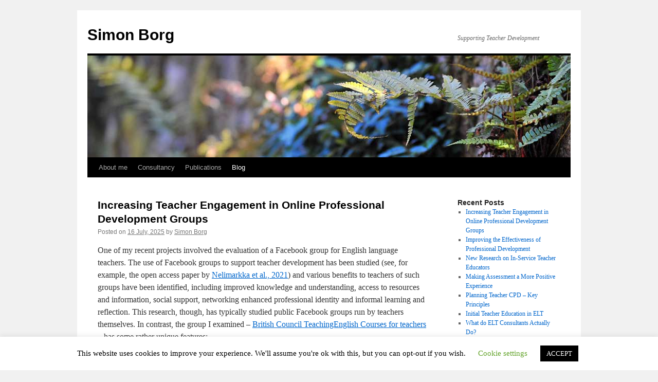

--- FILE ---
content_type: text/html; charset=UTF-8
request_url: https://simon-borg.co.uk/blog/
body_size: 26080
content:
<!DOCTYPE html>
<html lang="en-GB">
<head>
<meta charset="UTF-8" />
<title>
Blog - Simon BorgSimon Borg | Supporting Teacher Development	</title>
<link rel="profile" href="https://gmpg.org/xfn/11" />
<link rel="stylesheet" type="text/css" media="all" href="https://simon-borg.co.uk/wp-content/themes/twentyten/style.css?ver=20251202" />
<link rel="pingback" href="https://simon-borg.co.uk/xmlrpc.php">
<meta name='robots' content='index, follow, max-image-preview:large, max-snippet:-1, max-video-preview:-1' />

	<!-- This site is optimized with the Yoast SEO plugin v26.8 - https://yoast.com/product/yoast-seo-wordpress/ -->
	<link rel="canonical" href="https://simon-borg.co.uk/blog/" />
	<link rel="next" href="https://simon-borg.co.uk/blog/page/2/" />
	<meta property="og:locale" content="en_GB" />
	<meta property="og:type" content="article" />
	<meta property="og:title" content="Blog - Simon Borg" />
	<meta property="og:url" content="https://simon-borg.co.uk/blog/" />
	<meta property="og:site_name" content="Simon Borg" />
	<meta name="twitter:card" content="summary_large_image" />
	<meta name="twitter:site" content="@Simon_Borg" />
	<script type="application/ld+json" class="yoast-schema-graph">{"@context":"https://schema.org","@graph":[{"@type":["WebPage","CollectionPage"],"@id":"https://simon-borg.co.uk/blog/","url":"https://simon-borg.co.uk/blog/","name":"Blog - Simon Borg","isPartOf":{"@id":"https://simon-borg.co.uk/#website"},"datePublished":"2013-03-07T17:08:42+00:00","dateModified":"2013-05-26T17:40:32+00:00","breadcrumb":{"@id":"https://simon-borg.co.uk/blog/#breadcrumb"},"inLanguage":"en-GB"},{"@type":"BreadcrumbList","@id":"https://simon-borg.co.uk/blog/#breadcrumb","itemListElement":[{"@type":"ListItem","position":1,"name":"Home","item":"https://simon-borg.co.uk/"},{"@type":"ListItem","position":2,"name":"Blog"}]},{"@type":"WebSite","@id":"https://simon-borg.co.uk/#website","url":"https://simon-borg.co.uk/","name":"Simon Borg - Supporting Teacher Development","description":"Supporting Teacher Development","publisher":{"@id":"https://simon-borg.co.uk/#/schema/person/ba9a4840f77d22e23586918ebe04e37e"},"potentialAction":[{"@type":"SearchAction","target":{"@type":"EntryPoint","urlTemplate":"https://simon-borg.co.uk/?s={search_term_string}"},"query-input":{"@type":"PropertyValueSpecification","valueRequired":true,"valueName":"search_term_string"}}],"inLanguage":"en-GB"},{"@type":["Person","Organization"],"@id":"https://simon-borg.co.uk/#/schema/person/ba9a4840f77d22e23586918ebe04e37e","name":"Simon Borg","image":{"@type":"ImageObject","inLanguage":"en-GB","@id":"https://simon-borg.co.uk/#/schema/person/image/","url":"https://simon-borg.co.uk/wp-content/uploads/2024/04/favicon-256x256-1.png","contentUrl":"https://simon-borg.co.uk/wp-content/uploads/2024/04/favicon-256x256-1.png","width":256,"height":256,"caption":"Simon Borg"},"logo":{"@id":"https://simon-borg.co.uk/#/schema/person/image/"},"sameAs":["https://simon-borg.co.uk/","https://www.linkedin.com/in/simonborgconsulting/","https://x.com/Simon_Borg"]}]}</script>
	<!-- / Yoast SEO plugin. -->


<link rel='dns-prefetch' href='//stats.wp.com' />
<link rel='preconnect' href='//i0.wp.com' />
<link rel='preconnect' href='//c0.wp.com' />
<link rel="alternate" type="application/rss+xml" title="Simon Borg &raquo; Feed" href="https://simon-borg.co.uk/feed/" />
<link rel="alternate" type="application/rss+xml" title="Simon Borg &raquo; Comments Feed" href="https://simon-borg.co.uk/comments/feed/" />
<style id='wp-img-auto-sizes-contain-inline-css' type='text/css'>
img:is([sizes=auto i],[sizes^="auto," i]){contain-intrinsic-size:3000px 1500px}
/*# sourceURL=wp-img-auto-sizes-contain-inline-css */
</style>
<style id='wp-emoji-styles-inline-css' type='text/css'>

	img.wp-smiley, img.emoji {
		display: inline !important;
		border: none !important;
		box-shadow: none !important;
		height: 1em !important;
		width: 1em !important;
		margin: 0 0.07em !important;
		vertical-align: -0.1em !important;
		background: none !important;
		padding: 0 !important;
	}
/*# sourceURL=wp-emoji-styles-inline-css */
</style>
<style id='wp-block-library-inline-css' type='text/css'>
:root{--wp-block-synced-color:#7a00df;--wp-block-synced-color--rgb:122,0,223;--wp-bound-block-color:var(--wp-block-synced-color);--wp-editor-canvas-background:#ddd;--wp-admin-theme-color:#007cba;--wp-admin-theme-color--rgb:0,124,186;--wp-admin-theme-color-darker-10:#006ba1;--wp-admin-theme-color-darker-10--rgb:0,107,160.5;--wp-admin-theme-color-darker-20:#005a87;--wp-admin-theme-color-darker-20--rgb:0,90,135;--wp-admin-border-width-focus:2px}@media (min-resolution:192dpi){:root{--wp-admin-border-width-focus:1.5px}}.wp-element-button{cursor:pointer}:root .has-very-light-gray-background-color{background-color:#eee}:root .has-very-dark-gray-background-color{background-color:#313131}:root .has-very-light-gray-color{color:#eee}:root .has-very-dark-gray-color{color:#313131}:root .has-vivid-green-cyan-to-vivid-cyan-blue-gradient-background{background:linear-gradient(135deg,#00d084,#0693e3)}:root .has-purple-crush-gradient-background{background:linear-gradient(135deg,#34e2e4,#4721fb 50%,#ab1dfe)}:root .has-hazy-dawn-gradient-background{background:linear-gradient(135deg,#faaca8,#dad0ec)}:root .has-subdued-olive-gradient-background{background:linear-gradient(135deg,#fafae1,#67a671)}:root .has-atomic-cream-gradient-background{background:linear-gradient(135deg,#fdd79a,#004a59)}:root .has-nightshade-gradient-background{background:linear-gradient(135deg,#330968,#31cdcf)}:root .has-midnight-gradient-background{background:linear-gradient(135deg,#020381,#2874fc)}:root{--wp--preset--font-size--normal:16px;--wp--preset--font-size--huge:42px}.has-regular-font-size{font-size:1em}.has-larger-font-size{font-size:2.625em}.has-normal-font-size{font-size:var(--wp--preset--font-size--normal)}.has-huge-font-size{font-size:var(--wp--preset--font-size--huge)}.has-text-align-center{text-align:center}.has-text-align-left{text-align:left}.has-text-align-right{text-align:right}.has-fit-text{white-space:nowrap!important}#end-resizable-editor-section{display:none}.aligncenter{clear:both}.items-justified-left{justify-content:flex-start}.items-justified-center{justify-content:center}.items-justified-right{justify-content:flex-end}.items-justified-space-between{justify-content:space-between}.screen-reader-text{border:0;clip-path:inset(50%);height:1px;margin:-1px;overflow:hidden;padding:0;position:absolute;width:1px;word-wrap:normal!important}.screen-reader-text:focus{background-color:#ddd;clip-path:none;color:#444;display:block;font-size:1em;height:auto;left:5px;line-height:normal;padding:15px 23px 14px;text-decoration:none;top:5px;width:auto;z-index:100000}html :where(.has-border-color){border-style:solid}html :where([style*=border-top-color]){border-top-style:solid}html :where([style*=border-right-color]){border-right-style:solid}html :where([style*=border-bottom-color]){border-bottom-style:solid}html :where([style*=border-left-color]){border-left-style:solid}html :where([style*=border-width]){border-style:solid}html :where([style*=border-top-width]){border-top-style:solid}html :where([style*=border-right-width]){border-right-style:solid}html :where([style*=border-bottom-width]){border-bottom-style:solid}html :where([style*=border-left-width]){border-left-style:solid}html :where(img[class*=wp-image-]){height:auto;max-width:100%}:where(figure){margin:0 0 1em}html :where(.is-position-sticky){--wp-admin--admin-bar--position-offset:var(--wp-admin--admin-bar--height,0px)}@media screen and (max-width:600px){html :where(.is-position-sticky){--wp-admin--admin-bar--position-offset:0px}}

/*# sourceURL=wp-block-library-inline-css */
</style><style id='wp-block-image-inline-css' type='text/css'>
.wp-block-image>a,.wp-block-image>figure>a{display:inline-block}.wp-block-image img{box-sizing:border-box;height:auto;max-width:100%;vertical-align:bottom}@media not (prefers-reduced-motion){.wp-block-image img.hide{visibility:hidden}.wp-block-image img.show{animation:show-content-image .4s}}.wp-block-image[style*=border-radius] img,.wp-block-image[style*=border-radius]>a{border-radius:inherit}.wp-block-image.has-custom-border img{box-sizing:border-box}.wp-block-image.aligncenter{text-align:center}.wp-block-image.alignfull>a,.wp-block-image.alignwide>a{width:100%}.wp-block-image.alignfull img,.wp-block-image.alignwide img{height:auto;width:100%}.wp-block-image .aligncenter,.wp-block-image .alignleft,.wp-block-image .alignright,.wp-block-image.aligncenter,.wp-block-image.alignleft,.wp-block-image.alignright{display:table}.wp-block-image .aligncenter>figcaption,.wp-block-image .alignleft>figcaption,.wp-block-image .alignright>figcaption,.wp-block-image.aligncenter>figcaption,.wp-block-image.alignleft>figcaption,.wp-block-image.alignright>figcaption{caption-side:bottom;display:table-caption}.wp-block-image .alignleft{float:left;margin:.5em 1em .5em 0}.wp-block-image .alignright{float:right;margin:.5em 0 .5em 1em}.wp-block-image .aligncenter{margin-left:auto;margin-right:auto}.wp-block-image :where(figcaption){margin-bottom:1em;margin-top:.5em}.wp-block-image.is-style-circle-mask img{border-radius:9999px}@supports ((-webkit-mask-image:none) or (mask-image:none)) or (-webkit-mask-image:none){.wp-block-image.is-style-circle-mask img{border-radius:0;-webkit-mask-image:url('data:image/svg+xml;utf8,<svg viewBox="0 0 100 100" xmlns="http://www.w3.org/2000/svg"><circle cx="50" cy="50" r="50"/></svg>');mask-image:url('data:image/svg+xml;utf8,<svg viewBox="0 0 100 100" xmlns="http://www.w3.org/2000/svg"><circle cx="50" cy="50" r="50"/></svg>');mask-mode:alpha;-webkit-mask-position:center;mask-position:center;-webkit-mask-repeat:no-repeat;mask-repeat:no-repeat;-webkit-mask-size:contain;mask-size:contain}}:root :where(.wp-block-image.is-style-rounded img,.wp-block-image .is-style-rounded img){border-radius:9999px}.wp-block-image figure{margin:0}.wp-lightbox-container{display:flex;flex-direction:column;position:relative}.wp-lightbox-container img{cursor:zoom-in}.wp-lightbox-container img:hover+button{opacity:1}.wp-lightbox-container button{align-items:center;backdrop-filter:blur(16px) saturate(180%);background-color:#5a5a5a40;border:none;border-radius:4px;cursor:zoom-in;display:flex;height:20px;justify-content:center;opacity:0;padding:0;position:absolute;right:16px;text-align:center;top:16px;width:20px;z-index:100}@media not (prefers-reduced-motion){.wp-lightbox-container button{transition:opacity .2s ease}}.wp-lightbox-container button:focus-visible{outline:3px auto #5a5a5a40;outline:3px auto -webkit-focus-ring-color;outline-offset:3px}.wp-lightbox-container button:hover{cursor:pointer;opacity:1}.wp-lightbox-container button:focus{opacity:1}.wp-lightbox-container button:focus,.wp-lightbox-container button:hover,.wp-lightbox-container button:not(:hover):not(:active):not(.has-background){background-color:#5a5a5a40;border:none}.wp-lightbox-overlay{box-sizing:border-box;cursor:zoom-out;height:100vh;left:0;overflow:hidden;position:fixed;top:0;visibility:hidden;width:100%;z-index:100000}.wp-lightbox-overlay .close-button{align-items:center;cursor:pointer;display:flex;justify-content:center;min-height:40px;min-width:40px;padding:0;position:absolute;right:calc(env(safe-area-inset-right) + 16px);top:calc(env(safe-area-inset-top) + 16px);z-index:5000000}.wp-lightbox-overlay .close-button:focus,.wp-lightbox-overlay .close-button:hover,.wp-lightbox-overlay .close-button:not(:hover):not(:active):not(.has-background){background:none;border:none}.wp-lightbox-overlay .lightbox-image-container{height:var(--wp--lightbox-container-height);left:50%;overflow:hidden;position:absolute;top:50%;transform:translate(-50%,-50%);transform-origin:top left;width:var(--wp--lightbox-container-width);z-index:9999999999}.wp-lightbox-overlay .wp-block-image{align-items:center;box-sizing:border-box;display:flex;height:100%;justify-content:center;margin:0;position:relative;transform-origin:0 0;width:100%;z-index:3000000}.wp-lightbox-overlay .wp-block-image img{height:var(--wp--lightbox-image-height);min-height:var(--wp--lightbox-image-height);min-width:var(--wp--lightbox-image-width);width:var(--wp--lightbox-image-width)}.wp-lightbox-overlay .wp-block-image figcaption{display:none}.wp-lightbox-overlay button{background:none;border:none}.wp-lightbox-overlay .scrim{background-color:#fff;height:100%;opacity:.9;position:absolute;width:100%;z-index:2000000}.wp-lightbox-overlay.active{visibility:visible}@media not (prefers-reduced-motion){.wp-lightbox-overlay.active{animation:turn-on-visibility .25s both}.wp-lightbox-overlay.active img{animation:turn-on-visibility .35s both}.wp-lightbox-overlay.show-closing-animation:not(.active){animation:turn-off-visibility .35s both}.wp-lightbox-overlay.show-closing-animation:not(.active) img{animation:turn-off-visibility .25s both}.wp-lightbox-overlay.zoom.active{animation:none;opacity:1;visibility:visible}.wp-lightbox-overlay.zoom.active .lightbox-image-container{animation:lightbox-zoom-in .4s}.wp-lightbox-overlay.zoom.active .lightbox-image-container img{animation:none}.wp-lightbox-overlay.zoom.active .scrim{animation:turn-on-visibility .4s forwards}.wp-lightbox-overlay.zoom.show-closing-animation:not(.active){animation:none}.wp-lightbox-overlay.zoom.show-closing-animation:not(.active) .lightbox-image-container{animation:lightbox-zoom-out .4s}.wp-lightbox-overlay.zoom.show-closing-animation:not(.active) .lightbox-image-container img{animation:none}.wp-lightbox-overlay.zoom.show-closing-animation:not(.active) .scrim{animation:turn-off-visibility .4s forwards}}@keyframes show-content-image{0%{visibility:hidden}99%{visibility:hidden}to{visibility:visible}}@keyframes turn-on-visibility{0%{opacity:0}to{opacity:1}}@keyframes turn-off-visibility{0%{opacity:1;visibility:visible}99%{opacity:0;visibility:visible}to{opacity:0;visibility:hidden}}@keyframes lightbox-zoom-in{0%{transform:translate(calc((-100vw + var(--wp--lightbox-scrollbar-width))/2 + var(--wp--lightbox-initial-left-position)),calc(-50vh + var(--wp--lightbox-initial-top-position))) scale(var(--wp--lightbox-scale))}to{transform:translate(-50%,-50%) scale(1)}}@keyframes lightbox-zoom-out{0%{transform:translate(-50%,-50%) scale(1);visibility:visible}99%{visibility:visible}to{transform:translate(calc((-100vw + var(--wp--lightbox-scrollbar-width))/2 + var(--wp--lightbox-initial-left-position)),calc(-50vh + var(--wp--lightbox-initial-top-position))) scale(var(--wp--lightbox-scale));visibility:hidden}}
/*# sourceURL=https://c0.wp.com/c/6.9/wp-includes/blocks/image/style.min.css */
</style>
<style id='wp-block-image-theme-inline-css' type='text/css'>
:root :where(.wp-block-image figcaption){color:#555;font-size:13px;text-align:center}.is-dark-theme :root :where(.wp-block-image figcaption){color:#ffffffa6}.wp-block-image{margin:0 0 1em}
/*# sourceURL=https://c0.wp.com/c/6.9/wp-includes/blocks/image/theme.min.css */
</style>
<style id='wp-block-list-inline-css' type='text/css'>
ol,ul{box-sizing:border-box}:root :where(.wp-block-list.has-background){padding:1.25em 2.375em}
/*# sourceURL=https://c0.wp.com/c/6.9/wp-includes/blocks/list/style.min.css */
</style>
<style id='wp-block-paragraph-inline-css' type='text/css'>
.is-small-text{font-size:.875em}.is-regular-text{font-size:1em}.is-large-text{font-size:2.25em}.is-larger-text{font-size:3em}.has-drop-cap:not(:focus):first-letter{float:left;font-size:8.4em;font-style:normal;font-weight:100;line-height:.68;margin:.05em .1em 0 0;text-transform:uppercase}body.rtl .has-drop-cap:not(:focus):first-letter{float:none;margin-left:.1em}p.has-drop-cap.has-background{overflow:hidden}:root :where(p.has-background){padding:1.25em 2.375em}:where(p.has-text-color:not(.has-link-color)) a{color:inherit}p.has-text-align-left[style*="writing-mode:vertical-lr"],p.has-text-align-right[style*="writing-mode:vertical-rl"]{rotate:180deg}
/*# sourceURL=https://c0.wp.com/c/6.9/wp-includes/blocks/paragraph/style.min.css */
</style>
<style id='wp-block-quote-inline-css' type='text/css'>
.wp-block-quote{box-sizing:border-box;overflow-wrap:break-word}.wp-block-quote.is-large:where(:not(.is-style-plain)),.wp-block-quote.is-style-large:where(:not(.is-style-plain)){margin-bottom:1em;padding:0 1em}.wp-block-quote.is-large:where(:not(.is-style-plain)) p,.wp-block-quote.is-style-large:where(:not(.is-style-plain)) p{font-size:1.5em;font-style:italic;line-height:1.6}.wp-block-quote.is-large:where(:not(.is-style-plain)) cite,.wp-block-quote.is-large:where(:not(.is-style-plain)) footer,.wp-block-quote.is-style-large:where(:not(.is-style-plain)) cite,.wp-block-quote.is-style-large:where(:not(.is-style-plain)) footer{font-size:1.125em;text-align:right}.wp-block-quote>cite{display:block}
/*# sourceURL=https://c0.wp.com/c/6.9/wp-includes/blocks/quote/style.min.css */
</style>
<style id='wp-block-quote-theme-inline-css' type='text/css'>
.wp-block-quote{border-left:.25em solid;margin:0 0 1.75em;padding-left:1em}.wp-block-quote cite,.wp-block-quote footer{color:currentColor;font-size:.8125em;font-style:normal;position:relative}.wp-block-quote:where(.has-text-align-right){border-left:none;border-right:.25em solid;padding-left:0;padding-right:1em}.wp-block-quote:where(.has-text-align-center){border:none;padding-left:0}.wp-block-quote.is-large,.wp-block-quote.is-style-large,.wp-block-quote:where(.is-style-plain){border:none}
/*# sourceURL=https://c0.wp.com/c/6.9/wp-includes/blocks/quote/theme.min.css */
</style>
<style id='global-styles-inline-css' type='text/css'>
:root{--wp--preset--aspect-ratio--square: 1;--wp--preset--aspect-ratio--4-3: 4/3;--wp--preset--aspect-ratio--3-4: 3/4;--wp--preset--aspect-ratio--3-2: 3/2;--wp--preset--aspect-ratio--2-3: 2/3;--wp--preset--aspect-ratio--16-9: 16/9;--wp--preset--aspect-ratio--9-16: 9/16;--wp--preset--color--black: #000;--wp--preset--color--cyan-bluish-gray: #abb8c3;--wp--preset--color--white: #fff;--wp--preset--color--pale-pink: #f78da7;--wp--preset--color--vivid-red: #cf2e2e;--wp--preset--color--luminous-vivid-orange: #ff6900;--wp--preset--color--luminous-vivid-amber: #fcb900;--wp--preset--color--light-green-cyan: #7bdcb5;--wp--preset--color--vivid-green-cyan: #00d084;--wp--preset--color--pale-cyan-blue: #8ed1fc;--wp--preset--color--vivid-cyan-blue: #0693e3;--wp--preset--color--vivid-purple: #9b51e0;--wp--preset--color--blue: #0066cc;--wp--preset--color--medium-gray: #666;--wp--preset--color--light-gray: #f1f1f1;--wp--preset--gradient--vivid-cyan-blue-to-vivid-purple: linear-gradient(135deg,rgb(6,147,227) 0%,rgb(155,81,224) 100%);--wp--preset--gradient--light-green-cyan-to-vivid-green-cyan: linear-gradient(135deg,rgb(122,220,180) 0%,rgb(0,208,130) 100%);--wp--preset--gradient--luminous-vivid-amber-to-luminous-vivid-orange: linear-gradient(135deg,rgb(252,185,0) 0%,rgb(255,105,0) 100%);--wp--preset--gradient--luminous-vivid-orange-to-vivid-red: linear-gradient(135deg,rgb(255,105,0) 0%,rgb(207,46,46) 100%);--wp--preset--gradient--very-light-gray-to-cyan-bluish-gray: linear-gradient(135deg,rgb(238,238,238) 0%,rgb(169,184,195) 100%);--wp--preset--gradient--cool-to-warm-spectrum: linear-gradient(135deg,rgb(74,234,220) 0%,rgb(151,120,209) 20%,rgb(207,42,186) 40%,rgb(238,44,130) 60%,rgb(251,105,98) 80%,rgb(254,248,76) 100%);--wp--preset--gradient--blush-light-purple: linear-gradient(135deg,rgb(255,206,236) 0%,rgb(152,150,240) 100%);--wp--preset--gradient--blush-bordeaux: linear-gradient(135deg,rgb(254,205,165) 0%,rgb(254,45,45) 50%,rgb(107,0,62) 100%);--wp--preset--gradient--luminous-dusk: linear-gradient(135deg,rgb(255,203,112) 0%,rgb(199,81,192) 50%,rgb(65,88,208) 100%);--wp--preset--gradient--pale-ocean: linear-gradient(135deg,rgb(255,245,203) 0%,rgb(182,227,212) 50%,rgb(51,167,181) 100%);--wp--preset--gradient--electric-grass: linear-gradient(135deg,rgb(202,248,128) 0%,rgb(113,206,126) 100%);--wp--preset--gradient--midnight: linear-gradient(135deg,rgb(2,3,129) 0%,rgb(40,116,252) 100%);--wp--preset--font-size--small: 13px;--wp--preset--font-size--medium: 20px;--wp--preset--font-size--large: 36px;--wp--preset--font-size--x-large: 42px;--wp--preset--spacing--20: 0.44rem;--wp--preset--spacing--30: 0.67rem;--wp--preset--spacing--40: 1rem;--wp--preset--spacing--50: 1.5rem;--wp--preset--spacing--60: 2.25rem;--wp--preset--spacing--70: 3.38rem;--wp--preset--spacing--80: 5.06rem;--wp--preset--shadow--natural: 6px 6px 9px rgba(0, 0, 0, 0.2);--wp--preset--shadow--deep: 12px 12px 50px rgba(0, 0, 0, 0.4);--wp--preset--shadow--sharp: 6px 6px 0px rgba(0, 0, 0, 0.2);--wp--preset--shadow--outlined: 6px 6px 0px -3px rgb(255, 255, 255), 6px 6px rgb(0, 0, 0);--wp--preset--shadow--crisp: 6px 6px 0px rgb(0, 0, 0);}:where(.is-layout-flex){gap: 0.5em;}:where(.is-layout-grid){gap: 0.5em;}body .is-layout-flex{display: flex;}.is-layout-flex{flex-wrap: wrap;align-items: center;}.is-layout-flex > :is(*, div){margin: 0;}body .is-layout-grid{display: grid;}.is-layout-grid > :is(*, div){margin: 0;}:where(.wp-block-columns.is-layout-flex){gap: 2em;}:where(.wp-block-columns.is-layout-grid){gap: 2em;}:where(.wp-block-post-template.is-layout-flex){gap: 1.25em;}:where(.wp-block-post-template.is-layout-grid){gap: 1.25em;}.has-black-color{color: var(--wp--preset--color--black) !important;}.has-cyan-bluish-gray-color{color: var(--wp--preset--color--cyan-bluish-gray) !important;}.has-white-color{color: var(--wp--preset--color--white) !important;}.has-pale-pink-color{color: var(--wp--preset--color--pale-pink) !important;}.has-vivid-red-color{color: var(--wp--preset--color--vivid-red) !important;}.has-luminous-vivid-orange-color{color: var(--wp--preset--color--luminous-vivid-orange) !important;}.has-luminous-vivid-amber-color{color: var(--wp--preset--color--luminous-vivid-amber) !important;}.has-light-green-cyan-color{color: var(--wp--preset--color--light-green-cyan) !important;}.has-vivid-green-cyan-color{color: var(--wp--preset--color--vivid-green-cyan) !important;}.has-pale-cyan-blue-color{color: var(--wp--preset--color--pale-cyan-blue) !important;}.has-vivid-cyan-blue-color{color: var(--wp--preset--color--vivid-cyan-blue) !important;}.has-vivid-purple-color{color: var(--wp--preset--color--vivid-purple) !important;}.has-black-background-color{background-color: var(--wp--preset--color--black) !important;}.has-cyan-bluish-gray-background-color{background-color: var(--wp--preset--color--cyan-bluish-gray) !important;}.has-white-background-color{background-color: var(--wp--preset--color--white) !important;}.has-pale-pink-background-color{background-color: var(--wp--preset--color--pale-pink) !important;}.has-vivid-red-background-color{background-color: var(--wp--preset--color--vivid-red) !important;}.has-luminous-vivid-orange-background-color{background-color: var(--wp--preset--color--luminous-vivid-orange) !important;}.has-luminous-vivid-amber-background-color{background-color: var(--wp--preset--color--luminous-vivid-amber) !important;}.has-light-green-cyan-background-color{background-color: var(--wp--preset--color--light-green-cyan) !important;}.has-vivid-green-cyan-background-color{background-color: var(--wp--preset--color--vivid-green-cyan) !important;}.has-pale-cyan-blue-background-color{background-color: var(--wp--preset--color--pale-cyan-blue) !important;}.has-vivid-cyan-blue-background-color{background-color: var(--wp--preset--color--vivid-cyan-blue) !important;}.has-vivid-purple-background-color{background-color: var(--wp--preset--color--vivid-purple) !important;}.has-black-border-color{border-color: var(--wp--preset--color--black) !important;}.has-cyan-bluish-gray-border-color{border-color: var(--wp--preset--color--cyan-bluish-gray) !important;}.has-white-border-color{border-color: var(--wp--preset--color--white) !important;}.has-pale-pink-border-color{border-color: var(--wp--preset--color--pale-pink) !important;}.has-vivid-red-border-color{border-color: var(--wp--preset--color--vivid-red) !important;}.has-luminous-vivid-orange-border-color{border-color: var(--wp--preset--color--luminous-vivid-orange) !important;}.has-luminous-vivid-amber-border-color{border-color: var(--wp--preset--color--luminous-vivid-amber) !important;}.has-light-green-cyan-border-color{border-color: var(--wp--preset--color--light-green-cyan) !important;}.has-vivid-green-cyan-border-color{border-color: var(--wp--preset--color--vivid-green-cyan) !important;}.has-pale-cyan-blue-border-color{border-color: var(--wp--preset--color--pale-cyan-blue) !important;}.has-vivid-cyan-blue-border-color{border-color: var(--wp--preset--color--vivid-cyan-blue) !important;}.has-vivid-purple-border-color{border-color: var(--wp--preset--color--vivid-purple) !important;}.has-vivid-cyan-blue-to-vivid-purple-gradient-background{background: var(--wp--preset--gradient--vivid-cyan-blue-to-vivid-purple) !important;}.has-light-green-cyan-to-vivid-green-cyan-gradient-background{background: var(--wp--preset--gradient--light-green-cyan-to-vivid-green-cyan) !important;}.has-luminous-vivid-amber-to-luminous-vivid-orange-gradient-background{background: var(--wp--preset--gradient--luminous-vivid-amber-to-luminous-vivid-orange) !important;}.has-luminous-vivid-orange-to-vivid-red-gradient-background{background: var(--wp--preset--gradient--luminous-vivid-orange-to-vivid-red) !important;}.has-very-light-gray-to-cyan-bluish-gray-gradient-background{background: var(--wp--preset--gradient--very-light-gray-to-cyan-bluish-gray) !important;}.has-cool-to-warm-spectrum-gradient-background{background: var(--wp--preset--gradient--cool-to-warm-spectrum) !important;}.has-blush-light-purple-gradient-background{background: var(--wp--preset--gradient--blush-light-purple) !important;}.has-blush-bordeaux-gradient-background{background: var(--wp--preset--gradient--blush-bordeaux) !important;}.has-luminous-dusk-gradient-background{background: var(--wp--preset--gradient--luminous-dusk) !important;}.has-pale-ocean-gradient-background{background: var(--wp--preset--gradient--pale-ocean) !important;}.has-electric-grass-gradient-background{background: var(--wp--preset--gradient--electric-grass) !important;}.has-midnight-gradient-background{background: var(--wp--preset--gradient--midnight) !important;}.has-small-font-size{font-size: var(--wp--preset--font-size--small) !important;}.has-medium-font-size{font-size: var(--wp--preset--font-size--medium) !important;}.has-large-font-size{font-size: var(--wp--preset--font-size--large) !important;}.has-x-large-font-size{font-size: var(--wp--preset--font-size--x-large) !important;}
/*# sourceURL=global-styles-inline-css */
</style>

<style id='classic-theme-styles-inline-css' type='text/css'>
/*! This file is auto-generated */
.wp-block-button__link{color:#fff;background-color:#32373c;border-radius:9999px;box-shadow:none;text-decoration:none;padding:calc(.667em + 2px) calc(1.333em + 2px);font-size:1.125em}.wp-block-file__button{background:#32373c;color:#fff;text-decoration:none}
/*# sourceURL=/wp-includes/css/classic-themes.min.css */
</style>
<link rel='stylesheet' id='cookie-law-info-css' href='https://simon-borg.co.uk/wp-content/plugins/cookie-law-info/legacy/public/css/cookie-law-info-public.css?ver=3.3.9.1' type='text/css' media='all' />
<link rel='stylesheet' id='cookie-law-info-gdpr-css' href='https://simon-borg.co.uk/wp-content/plugins/cookie-law-info/legacy/public/css/cookie-law-info-gdpr.css?ver=3.3.9.1' type='text/css' media='all' />
<link rel='stylesheet' id='twentyten-block-style-css' href='https://simon-borg.co.uk/wp-content/themes/twentyten/blocks.css?ver=20250220' type='text/css' media='all' />
<link rel='stylesheet' id='jetpack-subscriptions-css' href='https://c0.wp.com/p/jetpack/15.4/_inc/build/subscriptions/subscriptions.min.css' type='text/css' media='all' />
<script type="text/javascript" src="https://c0.wp.com/c/6.9/wp-includes/js/jquery/jquery.min.js" id="jquery-core-js"></script>
<script type="text/javascript" src="https://c0.wp.com/c/6.9/wp-includes/js/jquery/jquery-migrate.min.js" id="jquery-migrate-js"></script>
<script type="text/javascript" id="cookie-law-info-js-extra">
/* <![CDATA[ */
var Cli_Data = {"nn_cookie_ids":[],"cookielist":[],"non_necessary_cookies":[],"ccpaEnabled":"","ccpaRegionBased":"","ccpaBarEnabled":"","strictlyEnabled":["necessary","obligatoire"],"ccpaType":"gdpr","js_blocking":"","custom_integration":"","triggerDomRefresh":"","secure_cookies":""};
var cli_cookiebar_settings = {"animate_speed_hide":"500","animate_speed_show":"500","background":"#FFF","border":"#b1a6a6c2","border_on":"","button_1_button_colour":"#000","button_1_button_hover":"#000000","button_1_link_colour":"#fff","button_1_as_button":"1","button_1_new_win":"","button_2_button_colour":"#333","button_2_button_hover":"#292929","button_2_link_colour":"#444","button_2_as_button":"","button_2_hidebar":"","button_3_button_colour":"#000","button_3_button_hover":"#000000","button_3_link_colour":"#fff","button_3_as_button":"1","button_3_new_win":"","button_4_button_colour":"#000","button_4_button_hover":"#000000","button_4_link_colour":"#62a329","button_4_as_button":"","button_7_button_colour":"#61a229","button_7_button_hover":"#4e8221","button_7_link_colour":"#fff","button_7_as_button":"1","button_7_new_win":"","font_family":"inherit","header_fix":"","notify_animate_hide":"1","notify_animate_show":"","notify_div_id":"#cookie-law-info-bar","notify_position_horizontal":"right","notify_position_vertical":"bottom","scroll_close":"1","scroll_close_reload":"","accept_close_reload":"","reject_close_reload":"","showagain_tab":"1","showagain_background":"#fff","showagain_border":"#000","showagain_div_id":"#cookie-law-info-again","showagain_x_position":"100px","text":"#000","show_once_yn":"1","show_once":"10000","logging_on":"","as_popup":"","popup_overlay":"1","bar_heading_text":"","cookie_bar_as":"banner","popup_showagain_position":"bottom-right","widget_position":"left"};
var log_object = {"ajax_url":"https://simon-borg.co.uk/wp-admin/admin-ajax.php"};
//# sourceURL=cookie-law-info-js-extra
/* ]]> */
</script>
<script type="text/javascript" src="https://simon-borg.co.uk/wp-content/plugins/cookie-law-info/legacy/public/js/cookie-law-info-public.js?ver=3.3.9.1" id="cookie-law-info-js"></script>
<link rel="https://api.w.org/" href="https://simon-borg.co.uk/wp-json/" /><link rel="EditURI" type="application/rsd+xml" title="RSD" href="https://simon-borg.co.uk/xmlrpc.php?rsd" />
<meta name="generator" content="WordPress 6.9" />
	<style>img#wpstats{display:none}</style>
		<link rel="icon" href="https://i0.wp.com/simon-borg.co.uk/wp-content/uploads/2024/04/favicon-256x256-1.png?fit=32%2C32&#038;ssl=1" sizes="32x32" />
<link rel="icon" href="https://i0.wp.com/simon-borg.co.uk/wp-content/uploads/2024/04/favicon-256x256-1.png?fit=192%2C192&#038;ssl=1" sizes="192x192" />
<link rel="apple-touch-icon" href="https://i0.wp.com/simon-borg.co.uk/wp-content/uploads/2024/04/favicon-256x256-1.png?fit=180%2C180&#038;ssl=1" />
<meta name="msapplication-TileImage" content="https://i0.wp.com/simon-borg.co.uk/wp-content/uploads/2024/04/favicon-256x256-1.png?fit=256%2C256&#038;ssl=1" />
</head>

<body class="blog wp-theme-twentyten">
<div id="wrapper" class="hfeed">
		<a href="#content" class="screen-reader-text skip-link">Skip to content</a>
	<div id="header">
		<div id="masthead">
			<div id="branding" role="banner">
									<h1 id="site-title">
						<span>
							<a href="https://simon-borg.co.uk/" rel="home" >Simon Borg</a>
						</span>
					</h1>
										<div id="site-description">Supporting Teacher Development</div>
					<img src="https://simon-borg.co.uk/wp-content/themes/twentyten/images/headers/fern.jpg" width="940" height="198" alt="Simon Borg" decoding="async" fetchpriority="high" />			</div><!-- #branding -->

			<div id="access" role="navigation">
				<div class="menu-header"><ul id="menu-menu-1" class="menu"><li id="menu-item-347" class="menu-item menu-item-type-post_type menu-item-object-page menu-item-home menu-item-347"><a href="https://simon-borg.co.uk/">About me</a></li>
<li id="menu-item-341" class="menu-item menu-item-type-post_type menu-item-object-page menu-item-341"><a href="https://simon-borg.co.uk/consultancy/">Consultancy</a></li>
<li id="menu-item-343" class="menu-item menu-item-type-post_type menu-item-object-page menu-item-343"><a href="https://simon-borg.co.uk/publications/">Publications</a></li>
<li id="menu-item-351" class="menu-item menu-item-type-post_type menu-item-object-page current-menu-item page_item page-item-349 current_page_item current_page_parent menu-item-351"><a href="https://simon-borg.co.uk/blog/" aria-current="page">Blog</a></li>
</ul></div>			</div><!-- #access -->
		</div><!-- #masthead -->
	</div><!-- #header -->

	<div id="main">

		<div id="container">
			<div id="content" role="main">

			
	<div id="nav-above" class="navigation">
			<div class="nav-previous"><a href="https://simon-borg.co.uk/blog/page/2/" ><span class="meta-nav">&larr;</span> Older posts</a></div>
	
		</div><!-- #nav-above -->



	
			<div id="post-1570" class="post-1570 post type-post status-publish format-standard hentry category-professional-development category-research tag-british-council tag-cpd tag-english-language-teaching tag-facebook tag-professional-development">
			<h2 class="entry-title"><a href="https://simon-borg.co.uk/increasing-teacher-engagement-in-online-professional-development-groups/" rel="bookmark">Increasing Teacher Engagement in Online Professional Development Groups</a></h2>

			<div class="entry-meta">
				<span class="meta-prep meta-prep-author">Posted on</span> <a href="https://simon-borg.co.uk/increasing-teacher-engagement-in-online-professional-development-groups/" title="13:41" rel="bookmark"><span class="entry-date">16 July, 2025</span></a> <span class="meta-sep">by</span> <span class="author vcard"><a class="url fn n" href="https://simon-borg.co.uk/author/admin/" title="View all posts by Simon Borg">Simon Borg</a></span>			</div><!-- .entry-meta -->

					<div class="entry-content">
				
<p class="has-text-align-left">One of my recent projects involved the evaluation of a Facebook group for English language teachers. The use of Facebook groups to support teacher development has been studied (see, for example, the open access paper by <a href="https://www.sciencedirect.com/science/article/pii/S0360131521001469?via%3Dihub">Nelimarkka et al., 2021</a>) and various benefits to teachers of such groups have been identified, including improved knowledge and understanding, access to resources and information, social support, networking enhanced professional identity and informal learning and reflection. This research, though, has typically studied public Facebook groups run by teachers themselves. In contrast, the group I examined &#8211; <a></a><a href="https://www.facebook.com/groups/coursesforteachers">British Council TeachingEnglish Courses for teachers</a> &#8211; has some rather unique features:</p>



<ul class="wp-block-list">
<li>it is private</li>



<li>it is moderated by tutors</li>



<li>it is large (over 90,000 members)</li>



<li>content is posted to the group only by the group administrator; members cannot post content themselves but they can leave comments, replies and reactions.</li>



<li>content is often linked to separate <a href="https://www.teachingenglish.org.uk/training">free self-study online courses</a> provided by the British Council’s <a href="https://www.teachingenglish.org.uk/">TeachingEnglish</a> global programme that many of the members do</li>



<li>there are 3-4 new posts every day.</li>
</ul>



<p>One of the objectives of the group is ‘to foster collaborative and self-directed learning through community engagement and support of meaningful interactions and relevant knowledge-sharing between members’. Two key questions for the evaluation were:</p>



<ol class="wp-block-list">
<li>To what extent was this objective being met?</li>



<li>What factors affected the fulfilment of this objective?</li>
</ol>



<p>To answer these questions I studied a month’s worth of group activity in detail (91 posts and 2,746 comments and replies) and also drew on Facebook analytics, member surveys and interviews with members, tutors and administrators.</p>



<p>In brief, the key insights from the study were:</p>



<ol class="wp-block-list">
<li>Reflecting trends commonly observed in social media communities, a relatively small number of members (whose identities change over time) contribute actively (by commenting on posts) while a larger sub-group read posts without commenting.</li>
</ol>



<ul class="wp-block-list">
<li>Survey respondents identified various benefits of the group for their professional development, including increased motivation and confidence, improved knowledge and new teaching ideas.</li>
</ul>



<ul class="wp-block-list">
<li>The kinds of posts which generated most teacher engagement were discussion starters (such as statements for teachers to complete – ‘I help learners develop their communication skills by _____’), polls and live sessions (where tutors discussed a specific topic). Posts which called for higher levels of member engagement (for example, reading and reflecting on an article) generated less response from teachers.</li>
</ul>



<ul class="wp-block-list">
<li>Tutors played an important role in responding to member contributions and stimulating interaction in the group. Interaction was, though, largely between tutors and individual teachers, with limited evidence of interaction among members themselves.</li>
</ul>



<p>Multiple factors related to Facebook itself, group content and member characteristics interacted in complex ways to influence how much member engagement there was in the group. A key practical insight was that when interactive online professional development groups for teachers of English are being designed a range of member characteristics need to be considered (see Figure 1 below). Teacher engagement can be viewed as a product of the alignment that is achieved between member characteristics, on the one hand, and the objectives of the online group and the assumptions made in its design, on the other.</p>



<figure class="wp-block-image size-large"><a href="https://i0.wp.com/simon-borg.co.uk/wp-content/uploads/2025/07/Picture1.png?ssl=1"><img data-recalc-dims="1" decoding="async" width="640" height="318" src="https://i0.wp.com/simon-borg.co.uk/wp-content/uploads/2025/07/Picture1.png?resize=640%2C318&#038;ssl=1" alt="" class="wp-image-1572" srcset="https://i0.wp.com/simon-borg.co.uk/wp-content/uploads/2025/07/Picture1.png?resize=1024%2C509&amp;ssl=1 1024w, https://i0.wp.com/simon-borg.co.uk/wp-content/uploads/2025/07/Picture1.png?resize=300%2C149&amp;ssl=1 300w, https://i0.wp.com/simon-borg.co.uk/wp-content/uploads/2025/07/Picture1.png?resize=768%2C381&amp;ssl=1 768w, https://i0.wp.com/simon-borg.co.uk/wp-content/uploads/2025/07/Picture1.png?resize=1536%2C763&amp;ssl=1 1536w, https://i0.wp.com/simon-borg.co.uk/wp-content/uploads/2025/07/Picture1.png?resize=2048%2C1017&amp;ssl=1 2048w, https://i0.wp.com/simon-borg.co.uk/wp-content/uploads/2025/07/Picture1.png?w=1280&amp;ssl=1 1280w, https://i0.wp.com/simon-borg.co.uk/wp-content/uploads/2025/07/Picture1.png?w=1920&amp;ssl=1 1920w" sizes="(max-width: 640px) 100vw, 640px" /></a></figure>



<p class="has-small-font-size"><strong>Figure 1: Member characteristics that influence their engagement in online professional development groups.</strong></p>



<p>If you have designed online professional groups for teachers and have insights to share on how these can become sustained, interactive, teacher-led reflective spaces please share your experiences.</p>



<p></p>
							</div><!-- .entry-content -->
	
			<div class="entry-utility">
									<span class="cat-links">
						<span class="entry-utility-prep entry-utility-prep-cat-links">Posted in</span> <a href="https://simon-borg.co.uk/category/professional-development/" rel="category tag">professional development</a>, <a href="https://simon-borg.co.uk/category/research/" rel="category tag">research</a>					</span>
					<span class="meta-sep">|</span>
				
								<span class="tag-links">
					<span class="entry-utility-prep entry-utility-prep-tag-links">Tagged</span> <a href="https://simon-borg.co.uk/tag/british-council/" rel="tag">British Council</a>, <a href="https://simon-borg.co.uk/tag/cpd/" rel="tag">CPD</a>, <a href="https://simon-borg.co.uk/tag/english-language-teaching/" rel="tag">English language teaching</a>, <a href="https://simon-borg.co.uk/tag/facebook/" rel="tag">Facebook</a>, <a href="https://simon-borg.co.uk/tag/professional-development/" rel="tag">professional development</a>				</span>
				<span class="meta-sep">|</span>
				
				<span class="comments-link"><a href="https://simon-borg.co.uk/increasing-teacher-engagement-in-online-professional-development-groups/#comments">6 Comments</a></span>

							</div><!-- .entry-utility -->
		</div><!-- #post-1570 -->

		
	

	
			<div id="post-1534" class="post-1534 post type-post status-publish format-standard hentry category-professional-development category-teacher-education tag-cpd tag-english-language-teaching tag-in-service tag-professional-development tag-teacher-education">
			<h2 class="entry-title"><a href="https://simon-borg.co.uk/improving-the-effectiveness-of-professional-development/" rel="bookmark">Improving the Effectiveness of Professional Development</a></h2>

			<div class="entry-meta">
				<span class="meta-prep meta-prep-author">Posted on</span> <a href="https://simon-borg.co.uk/improving-the-effectiveness-of-professional-development/" title="12:56" rel="bookmark"><span class="entry-date">26 April, 2024</span></a> <span class="meta-sep">by</span> <span class="author vcard"><a class="url fn n" href="https://simon-borg.co.uk/author/admin/" title="View all posts by Simon Borg">Simon Borg</a></span>			</div><!-- .entry-meta -->

					<div class="entry-content">
				
<p class="has-drop-cap" style="text-transform:none">It was great to attend the IATEFL Conference last week after a few years away. In particular, after what feels like years of working online, it was just so nice to meet people in person again and to give a talk to a real audience. </p>


<div class="wp-block-image">
<figure class="alignright size-large is-resized"><a href="https://i0.wp.com/simon-borg.co.uk/wp-content/uploads/2024/04/image.png?ssl=1"><img data-recalc-dims="1" decoding="async" width="640" height="355" src="https://i0.wp.com/simon-borg.co.uk/wp-content/uploads/2024/04/image.png?resize=640%2C355&#038;ssl=1" alt="" class="wp-image-1535" style="width:263px;height:auto" srcset="https://i0.wp.com/simon-borg.co.uk/wp-content/uploads/2024/04/image.png?resize=1024%2C568&amp;ssl=1 1024w, https://i0.wp.com/simon-borg.co.uk/wp-content/uploads/2024/04/image.png?resize=300%2C166&amp;ssl=1 300w, https://i0.wp.com/simon-borg.co.uk/wp-content/uploads/2024/04/image.png?resize=768%2C426&amp;ssl=1 768w, https://i0.wp.com/simon-borg.co.uk/wp-content/uploads/2024/04/image.png?w=1435&amp;ssl=1 1435w, https://i0.wp.com/simon-borg.co.uk/wp-content/uploads/2024/04/image.png?w=1280&amp;ssl=1 1280w" sizes="(max-width: 640px) 100vw, 640px" /></a></figure>
</div>


<p>In the talk, I discussed a number of factors which  – based on my experience as an evaluator in the last 10 years – make a difference to the effectiveness of organised professional development programmes for English language teachers. I went back and read several evaluation reports I had written – 12 to be precise, from 12 programmes in 12 different countries involving around 30,000 teachers in total – and looked for insight into elements that enabled these programmes to achieve more (or, in contrast, which limited their impact). </p>



<p>There were too many factors to cover in the 30 minutes available, so I focused on six (though on further reflection I&#8217;ve decided to replace &#8216;teacher autonomy&#8217; in my original list with &#8216;teacher motivation&#8217;):</p>



<figure class="wp-block-image size-large is-resized"><a href="https://i0.wp.com/simon-borg.co.uk/wp-content/uploads/2024/04/image-3.png?ssl=1"><img data-recalc-dims="1" loading="lazy" decoding="async" width="640" height="364" src="https://i0.wp.com/simon-borg.co.uk/wp-content/uploads/2024/04/image-3.png?resize=640%2C364&#038;ssl=1" alt="" class="wp-image-1538" style="width:288px;height:auto" srcset="https://i0.wp.com/simon-borg.co.uk/wp-content/uploads/2024/04/image-3.png?resize=1024%2C583&amp;ssl=1 1024w, https://i0.wp.com/simon-borg.co.uk/wp-content/uploads/2024/04/image-3.png?resize=300%2C171&amp;ssl=1 300w, https://i0.wp.com/simon-borg.co.uk/wp-content/uploads/2024/04/image-3.png?resize=768%2C438&amp;ssl=1 768w, https://i0.wp.com/simon-borg.co.uk/wp-content/uploads/2024/04/image-3.png?resize=1536%2C875&amp;ssl=1 1536w, https://i0.wp.com/simon-borg.co.uk/wp-content/uploads/2024/04/image-3.png?w=1901&amp;ssl=1 1901w, https://i0.wp.com/simon-borg.co.uk/wp-content/uploads/2024/04/image-3.png?w=1280&amp;ssl=1 1280w" sizes="auto, (max-width: 640px) 100vw, 640px" /></a></figure>



<p>Overall, when a professional development programme, addresses these factors carefully, it is more likely to impact positively on teachers, including by promoting pedagogical change. The practical messages for anyone designing a programme to support the professional learning of English language teachers are as follows:</p>



<ul class="wp-block-list">
<li><strong>Needs analysis</strong> informed by multiple sources of information (including, crucially, evidence of what teachers do in classrooms) allows appropriate decisions to be made about the areas of  their work teachers need support with; relying on one source of information (including what teachers say they need) is a less effective approach;</li>



<li>Understanding, strengthening and sustaining <strong>teacher motivation</strong> to grow professionally and to innovate in the classroom are key elements in effective professional development programme design (teacher motivation, in my view, is more important than teacher autonomy – especially when joining a programme is mandatory);</li>



<li>English teachers&#8217; l<strong>evels of English proficiency</strong> vary considerably across global contexts; where they are modest (such as A2, which is often below the target set for learners), it is important for professional development to provide sustained opportunities (i.e. many hours) for teachers to improve their English and not to focus only on teaching skills in the hope that teachers&#8217; English will develop incidentally;</li>



<li>Without <strong>support for innovation</strong> as a design feature of professional development programmes, teachers will find it difficult to change, in any sustained manner, how they teach; support for change at classroom and school level is thus vital (professional development which does not impact on what teachers do is ultimately of questionable value);</li>



<li><strong>In-service teacher educators</strong> (whatever particular name they are given) play a vital role in supporting teacher professional development; on effective programmes, teacher educators meet &#8216;advanced&#8217; criteria and receive preparation for their role as well as ongoing support;</li>



<li>Key decisions about professional development programmes should be informed by an understanding of the <strong>socio-educational context</strong> in which the programme will take place. For example, asking teachers to work at the weekend may be acceptable in some contexts but not in others; expecting teachers to engage in collaborative reflection will not be feasible (without support) if &#8216;collaboration&#8217; and &#8216;reflection&#8217; are not part of teachers&#8217; current professional practices; and whether teachers work with prescribed textbooks and assessment procedures also makes a big difference to the kinds of pedagogical change professional development can feasibly aim for.</li>
</ul>



<p>There are  several other factors that should be considered when professional development programmes are being designed but which I did not discuss in the talk (see below). In some cases, their presence is always facilitative (such as appropriate objectives, or resources ) while in others appropriate choices need to be made among the options available (such as programme duration – longer programmes are not by definition always better than shorter ones). Teacher autonomy is desirable but, in my experience, not vital. And where professional development aims for systemic change (for example, in an organisation, district or even country) too much individual teacher autonomy can be counter-productive. &#8216;Controlled autonomy&#8217; is a concept I find useful &#8211; space for individual choice within a broader standardized professional development framework. </p>



<figure class="wp-block-image size-large is-resized"><a href="https://i0.wp.com/simon-borg.co.uk/wp-content/uploads/2024/04/image-4.png?ssl=1"><img data-recalc-dims="1" loading="lazy" decoding="async" width="640" height="308" src="https://i0.wp.com/simon-borg.co.uk/wp-content/uploads/2024/04/image-4.png?resize=640%2C308&#038;ssl=1" alt="" class="wp-image-1539" style="width:345px;height:auto" srcset="https://i0.wp.com/simon-borg.co.uk/wp-content/uploads/2024/04/image-4.png?resize=1024%2C493&amp;ssl=1 1024w, https://i0.wp.com/simon-borg.co.uk/wp-content/uploads/2024/04/image-4.png?resize=300%2C144&amp;ssl=1 300w, https://i0.wp.com/simon-borg.co.uk/wp-content/uploads/2024/04/image-4.png?resize=768%2C370&amp;ssl=1 768w, https://i0.wp.com/simon-borg.co.uk/wp-content/uploads/2024/04/image-4.png?w=1518&amp;ssl=1 1518w, https://i0.wp.com/simon-borg.co.uk/wp-content/uploads/2024/04/image-4.png?w=1280&amp;ssl=1 1280w" sizes="auto, (max-width: 640px) 100vw, 640px" /></a></figure>



<p>Readers may also be interested in going back to my earlier related post on <a href="https://simon-borg.co.uk/planning-teacher-cpd-key-principles/" data-type="link" data-id="https://simon-borg.co.uk/planning-teacher-cpd-key-principles/" target="_blank" rel="noreferrer noopener">designing effective CPD</a> and which the ideas presented in this year&#8217;s IATEFL talk are related to. A <a href="https://simon-borg.co.uk/new-research-on-in-service-teacher-educators/" data-type="link" data-id="https://simon-borg.co.uk/new-research-on-in-service-teacher-educators/" target="_blank" rel="noreferrer noopener">recent research report</a> on in-service trainers may also be of interest.</p>



<p>It would be interesting to hear from readers who are involved in designing professional development programmes – does my analysis reflect your experience and are there other key factors that could be mentioned?</p>
							</div><!-- .entry-content -->
	
			<div class="entry-utility">
									<span class="cat-links">
						<span class="entry-utility-prep entry-utility-prep-cat-links">Posted in</span> <a href="https://simon-borg.co.uk/category/professional-development/" rel="category tag">professional development</a>, <a href="https://simon-borg.co.uk/category/teacher-education/" rel="category tag">teacher education</a>					</span>
					<span class="meta-sep">|</span>
				
								<span class="tag-links">
					<span class="entry-utility-prep entry-utility-prep-tag-links">Tagged</span> <a href="https://simon-borg.co.uk/tag/cpd/" rel="tag">CPD</a>, <a href="https://simon-borg.co.uk/tag/english-language-teaching/" rel="tag">English language teaching</a>, <a href="https://simon-borg.co.uk/tag/in-service/" rel="tag">in-service</a>, <a href="https://simon-borg.co.uk/tag/professional-development/" rel="tag">professional development</a>, <a href="https://simon-borg.co.uk/tag/teacher-education/" rel="tag">teacher education</a>				</span>
				<span class="meta-sep">|</span>
				
				<span class="comments-link"><a href="https://simon-borg.co.uk/improving-the-effectiveness-of-professional-development/#comments">8 Comments</a></span>

							</div><!-- .entry-utility -->
		</div><!-- #post-1534 -->

		
	

	
			<div id="post-1515" class="post-1515 post type-post status-publish format-standard hentry category-professional-development category-research category-teacher-education tag-cpd tag-in-service-training tag-nepal tag-research tag-trainer-development">
			<h2 class="entry-title"><a href="https://simon-borg.co.uk/new-research-on-in-service-teacher-educators/" rel="bookmark">New Research on In-Service Teacher Educators</a></h2>

			<div class="entry-meta">
				<span class="meta-prep meta-prep-author">Posted on</span> <a href="https://simon-borg.co.uk/new-research-on-in-service-teacher-educators/" title="10:43" rel="bookmark"><span class="entry-date">27 March, 2024</span></a> <span class="meta-sep">by</span> <span class="author vcard"><a class="url fn n" href="https://simon-borg.co.uk/author/admin/" title="View all posts by Simon Borg">Simon Borg</a></span>			</div><!-- .entry-meta -->

					<div class="entry-content">
				
<p class="has-drop-cap">Given the important role that in-service teacher educators play in education systems worldwide, the volume of research that studies their work remains surprisingly scarce. One reason for this is that the role of the in-service teacher educator itself is not always officially defined in different educational contexts. Another is that the specialized knowledge and skills the role calls for are often not sufficiently understood (and so, for example, in-service teacher educators are often seen as simply more experienced, qualified or capable teachers).  Clearly, though, the quality  of professional development teachers receive is affected by teacher educator competence, and improved teacher educator effectiveness is an important element in the broader goal of improving educational outcomes.</p>



<p>The British Council has in recent years expanded the dedicated support it provides for teacher educators globally through a range of self-access and more formally organised resources and activities – information about these is available <a href="https://www.teachingenglish.org.uk/professional-development/teacher-educators" data-type="link" data-id="https://www.teachingenglish.org.uk/professional-development/teacher-educators" target="_blank" rel="noreferrer noopener">here</a>. At country level, too, the British Council commissions research into the work of teacher educators and a recent study I conducted in Nepal with my colleague there Prem Prasad Poudel has just been published. Entitled, &#8216;<a href="https://www.britishcouncil.org.np/sites/default/files/the_practices_perspectives_and_professional_needs_of_in-service_teacher_teacher_educators_in_nepal-_small_size.pdf" target="_blank" rel="noreferrer noopener">The practices, perspectives and professional needs of in-service teacher educators in Nepal</a>&#8216;, the study focuses on teacher educators (referred to locally as trainers) who deliver in-service courses for Provincial Education Training Centres (PETCs). One defining feature of these teacher educators is that the vast majority of them work on a &#8216;roster&#8217; basis &#8211; i.e. being a teacher educator is not their primary role in the education system (most are teachers) and they deliver courses for the PETCs periodically when called upon. The purpose of the research was to understand the experiences of these teacher educators (across a range of subjects) and to make recommendations for improving in-service trainer capacity and effectiveness in Nepal.</p>


<div class="wp-block-image">
<figure class="alignright size-large is-resized"><img data-recalc-dims="1" loading="lazy" decoding="async" width="640" height="940" src="https://i0.wp.com/simon-borg.co.uk/wp-content/uploads/2024/03/image.png?resize=640%2C940&#038;ssl=1" alt="" class="wp-image-1530" style="width:178px;height:auto" srcset="https://i0.wp.com/simon-borg.co.uk/wp-content/uploads/2024/03/image.png?resize=697%2C1024&amp;ssl=1 697w, https://i0.wp.com/simon-borg.co.uk/wp-content/uploads/2024/03/image.png?resize=204%2C300&amp;ssl=1 204w, https://i0.wp.com/simon-borg.co.uk/wp-content/uploads/2024/03/image.png?resize=768%2C1128&amp;ssl=1 768w, https://i0.wp.com/simon-borg.co.uk/wp-content/uploads/2024/03/image.png?w=936&amp;ssl=1 936w" sizes="auto, (max-width: 640px) 100vw, 640px" /></figure>
</div>


<p>This study took place between October and December 2023, and evidence was collected from teachers, trainers and PETC officials in all seven provinces of Nepal through the observation of training sessions, face-to-face and remote individual and group interviews and an online trainer survey. The results highlighted strengths of the in-service training system in Nepal (such as motivated trainers) but also several factors that limit the quality of their work (such as lack of opportunities for professional development). These are discussed in the report, along with 20 recommendations for concrete measures that can be taken to strengthen several dimensions of Nepal’s in-service training system. </p>



<p>This study is of more general relevance to educational systems where centrally organised in-service training is the main form of professional development that teachers have access to. </p>
							</div><!-- .entry-content -->
	
			<div class="entry-utility">
									<span class="cat-links">
						<span class="entry-utility-prep entry-utility-prep-cat-links">Posted in</span> <a href="https://simon-borg.co.uk/category/professional-development/" rel="category tag">professional development</a>, <a href="https://simon-borg.co.uk/category/research/" rel="category tag">research</a>, <a href="https://simon-borg.co.uk/category/teacher-education/" rel="category tag">teacher education</a>					</span>
					<span class="meta-sep">|</span>
				
								<span class="tag-links">
					<span class="entry-utility-prep entry-utility-prep-tag-links">Tagged</span> <a href="https://simon-borg.co.uk/tag/cpd/" rel="tag">CPD</a>, <a href="https://simon-borg.co.uk/tag/in-service-training/" rel="tag">in-service training</a>, <a href="https://simon-borg.co.uk/tag/nepal/" rel="tag">Nepal</a>, <a href="https://simon-borg.co.uk/tag/research/" rel="tag">research</a>, <a href="https://simon-borg.co.uk/tag/trainer-development/" rel="tag">trainer development</a>				</span>
				<span class="meta-sep">|</span>
				
				<span class="comments-link"><a href="https://simon-borg.co.uk/new-research-on-in-service-teacher-educators/#comments">1 Comment</a></span>

							</div><!-- .entry-utility -->
		</div><!-- #post-1515 -->

		
	

	
			<div id="post-1496" class="post-1496 post type-post status-publish format-standard hentry category-assessment category-professional-development tag-language-teaching tag-professional-development">
			<h2 class="entry-title"><a href="https://simon-borg.co.uk/making-assessment-a-more-positive-experience/" rel="bookmark">Making Assessment a More Positive Experience</a></h2>

			<div class="entry-meta">
				<span class="meta-prep meta-prep-author">Posted on</span> <a href="https://simon-borg.co.uk/making-assessment-a-more-positive-experience/" title="10:43" rel="bookmark"><span class="entry-date">13 October, 2023</span></a> <span class="meta-sep">by</span> <span class="author vcard"><a class="url fn n" href="https://simon-borg.co.uk/author/admin/" title="View all posts by Simon Borg">Simon Borg</a></span>			</div><!-- .entry-meta -->

					<div class="entry-content">
				<div class="wp-block-image">
<figure class="alignright size-full is-resized"><a href="https://i0.wp.com/simon-borg.co.uk/wp-content/uploads/2023/10/LJU-2023.jpg?ssl=1"><img data-recalc-dims="1" loading="lazy" decoding="async" src="https://i0.wp.com/simon-borg.co.uk/wp-content/uploads/2023/10/LJU-2023.jpg?resize=234%2C156&#038;ssl=1" alt="" class="wp-image-1511" style="width:234px;height:156px" width="234" height="156" srcset="https://i0.wp.com/simon-borg.co.uk/wp-content/uploads/2023/10/LJU-2023.jpg?w=960&amp;ssl=1 960w, https://i0.wp.com/simon-borg.co.uk/wp-content/uploads/2023/10/LJU-2023.jpg?resize=300%2C200&amp;ssl=1 300w, https://i0.wp.com/simon-borg.co.uk/wp-content/uploads/2023/10/LJU-2023.jpg?resize=768%2C512&amp;ssl=1 768w" sizes="auto, (max-width: 234px) 100vw, 234px" /></a></figure>
</div>


<p>I had the enjoyable experience last week of speaking to a group of school and university language teachers on the theme of how to make assessment a more positive experience for students. I built on themes I have discussed in previous blogs on assessment, such as <a rel="noreferrer noopener" href="https://simon-borg.co.uk/why-do-teachers-assess-english-the-way-they-do/" target="_blank">this one</a> and <a rel="noreferrer noopener" href="https://simon-borg.co.uk/assessing-childrens-english-again/" target="_blank">this one</a> too. Here&#8217;s a summary of some key points.</p>



<p>Most teachers would agree (i.e. <em>stated </em>beliefs) that assessment should serve positive functions. The 69 responses below collected through an in-session poll reflect this, with higher levels of agreement on the two positive items:</p>


<div class="wp-block-image">
<figure class="aligncenter size-large is-resized"><a href="https://i0.wp.com/simon-borg.co.uk/wp-content/uploads/2023/10/image-2.png?ssl=1"><img data-recalc-dims="1" loading="lazy" decoding="async" src="https://i0.wp.com/simon-borg.co.uk/wp-content/uploads/2023/10/image-2.png?resize=396%2C232&#038;ssl=1" alt="" class="wp-image-1499" style="width:396px;height:232px" width="396" height="232" srcset="https://i0.wp.com/simon-borg.co.uk/wp-content/uploads/2023/10/image-2.png?resize=1024%2C600&amp;ssl=1 1024w, https://i0.wp.com/simon-borg.co.uk/wp-content/uploads/2023/10/image-2.png?resize=300%2C176&amp;ssl=1 300w, https://i0.wp.com/simon-borg.co.uk/wp-content/uploads/2023/10/image-2.png?resize=768%2C450&amp;ssl=1 768w, https://i0.wp.com/simon-borg.co.uk/wp-content/uploads/2023/10/image-2.png?w=1451&amp;ssl=1 1451w, https://i0.wp.com/simon-borg.co.uk/wp-content/uploads/2023/10/image-2.png?w=1280&amp;ssl=1 1280w" sizes="auto, (max-width: 396px) 100vw, 396px" /></a></figure>
</div>


<p>In practice, though (i.e. <em>enacted </em>beliefs), the ways in which assessment is conducted often do not reflect these positive views. This becomes clear when assessment processes and tasks are analysed and especially when students&#8217; perceptions about assessment are explored. Here&#8217;s what a secondary school student said when I asked him whether there was anything pleasant about his assessment experiences:</p>



<blockquote class="wp-block-quote is-layout-flow wp-block-quote-is-layout-flow">
<p>To be honest, it&#8217;s pleasant because you&#8217;re done with it. You know, you get your mark and you don’t have to worry about that anymore.</p>
</blockquote>



<p>A key question for teachers, then, is what adjustments to assessment will give students the best chance to show what they know and make assessment a more motivating and constructive process for them?  We can consider this question at different stages of the assessment process:</p>


<div class="wp-block-image">
<figure class="aligncenter size-large is-resized"><a href="https://i0.wp.com/simon-borg.co.uk/wp-content/uploads/2023/10/image-4.png?ssl=1"><img data-recalc-dims="1" loading="lazy" decoding="async" src="https://i0.wp.com/simon-borg.co.uk/wp-content/uploads/2023/10/image-4.png?resize=345%2C196&#038;ssl=1" alt="" class="wp-image-1501" style="width:345px;height:196px" width="345" height="196" srcset="https://i0.wp.com/simon-borg.co.uk/wp-content/uploads/2023/10/image-4.png?resize=1024%2C581&amp;ssl=1 1024w, https://i0.wp.com/simon-borg.co.uk/wp-content/uploads/2023/10/image-4.png?resize=300%2C170&amp;ssl=1 300w, https://i0.wp.com/simon-borg.co.uk/wp-content/uploads/2023/10/image-4.png?resize=768%2C436&amp;ssl=1 768w, https://i0.wp.com/simon-borg.co.uk/wp-content/uploads/2023/10/image-4.png?resize=1536%2C872&amp;ssl=1 1536w, https://i0.wp.com/simon-borg.co.uk/wp-content/uploads/2023/10/image-4.png?resize=2048%2C1163&amp;ssl=1 2048w, https://i0.wp.com/simon-borg.co.uk/wp-content/uploads/2023/10/image-4.png?w=1280&amp;ssl=1 1280w, https://i0.wp.com/simon-borg.co.uk/wp-content/uploads/2023/10/image-4.png?w=1920&amp;ssl=1 1920w" sizes="auto, (max-width: 345px) 100vw, 345px" /></a></figure>
</div>


<p>For example, at the <em>preparation </em>stage, giving students clear information about what is to be assessed and the possible assessment tasks can help them prepare with greater confidence. Effective (i.e. valid) assessment <em>design </em>also gives students better opportunities to perform well. And, especially when students do not perform well, <em>feedback </em>can play an important role in encouraging students to sustain motivation and continue learning. </p>



<p>Many students, though, do not experience motivating feedback of this kind. I asked my student informant what feedback he gets when he does not do well on assessments:</p>



<blockquote class="wp-block-quote is-layout-flow wp-block-quote-is-layout-flow">
<p>Well, then they don&#8217;t really say anything. They just say, ‘oh, you didn&#8217;t do well’.</p>
</blockquote>



<p>Teachers who write lengthy feedback highlighting what students did wrong may feel they are working hard to support students, but students may not feel this is helpful. Here&#8217;s a further extract from my conversation with the same student:</p>



<blockquote class="wp-block-quote is-layout-flow wp-block-quote-is-layout-flow">
<p class="has-text-align-left"><em>How do you feel when you get a page of writing back and it&#8217;s all red?</em><br><strong>Annoyed mostly.</strong><br><em>Why annoyed?</em><br><strong>Well, because if you got the answers wrong there&#8217;s nothing you can do about that on an essay. No, there&#8217;s no need, like you make a mistake once and then she writes a whole paragraph. ‘Why did you do this?’ and fills up your whole page</strong>. <br><em>So that kind of detailed feedback doesn&#8217;t make you feel good?</em><br><strong>No, because it&#8217;s not feedback, it is ‘you did this wrong’.</strong></p>
</blockquote>



<p>The key messages from the talk were:</p>



<ol class="wp-block-list">
<li><em>Assessment affects student motivation towards the subject</em>.</li>



<li><em>It does not have to be an unpleasant experience</em> <em>for students and <a href="https://www.edutopia.org/article/7-tips-creating-motivating-assessments/">can be motivating.</a> </em></li>



<li><em>Small adjustments at different stages of the process can improve students&#8217; ability to prepare, perform, and continue learning</em> <em>afterwards</em>.</li>



<li><em>Improving <a href="https://taleproject.eu/pluginfile.php/2129/mod_page/content/12/TALE%20Handbook%20-%20colour.pdf" target="_blank" rel="noreferrer noopener">teachers&#8217; assessment literacy</a> is a key factor in the process of allowing assessment to serve a more positive function.</em></li>



<li><em>Evaluating assessment (stage 6 above) involves reflecting on how effective it was and can be informed by feedback from students.</em></li>
</ol>
							</div><!-- .entry-content -->
	
			<div class="entry-utility">
									<span class="cat-links">
						<span class="entry-utility-prep entry-utility-prep-cat-links">Posted in</span> <a href="https://simon-borg.co.uk/category/assessment/" rel="category tag">Assessment</a>, <a href="https://simon-borg.co.uk/category/professional-development/" rel="category tag">professional development</a>					</span>
					<span class="meta-sep">|</span>
				
								<span class="tag-links">
					<span class="entry-utility-prep entry-utility-prep-tag-links">Tagged</span> <a href="https://simon-borg.co.uk/tag/language-teaching/" rel="tag">language teaching</a>, <a href="https://simon-borg.co.uk/tag/professional-development/" rel="tag">professional development</a>				</span>
				<span class="meta-sep">|</span>
				
				<span class="comments-link"><span>Comments Off<span class="screen-reader-text"> on Making Assessment a More Positive Experience</span></span></span>

							</div><!-- .entry-utility -->
		</div><!-- #post-1496 -->

		
	

	
			<div id="post-1483" class="post-1483 post type-post status-publish format-standard hentry category-educational-reform category-professional-development category-uncategorized tag-cpd tag-in-service-teacher-education tag-professional-development tag-teacher-development">
			<h2 class="entry-title"><a href="https://simon-borg.co.uk/planning-teacher-cpd-key-principles/" rel="bookmark">Planning Teacher CPD &#8211; Key Principles</a></h2>

			<div class="entry-meta">
				<span class="meta-prep meta-prep-author">Posted on</span> <a href="https://simon-borg.co.uk/planning-teacher-cpd-key-principles/" title="08:41" rel="bookmark"><span class="entry-date">13 September, 2023</span></a> <span class="meta-sep">by</span> <span class="author vcard"><a class="url fn n" href="https://simon-borg.co.uk/author/admin/" title="View all posts by Simon Borg">Simon Borg</a></span>			</div><!-- .entry-meta -->

					<div class="entry-content">
				
<p>This post is linked to <a rel="noreferrer noopener" href="https://www.teachingenglish.org.uk/news-and-events/webinars/webinars-teacher-educator/planning-effective-continuing-professional" data-type="link" data-id="https://www.teachingenglish.org.uk/news-and-events/webinars/webinars-teacher-educator/planning-effective-continuing-professional" target="_blank">yesterday&#8217;s webinar</a> on key principles in planning effective CPD for teachers. A recording of the webinar will be available soon on the <a href="https://www.teachingenglish.org.uk/news-and-events/webinars/webinars-teacher-educator" data-type="link" data-id="https://www.teachingenglish.org.uk/news-and-events/webinars/webinars-teacher-educator" target="_blank" rel="noreferrer noopener">TeachingEnglish</a> website, but here is the final summary slide with the 10 principles that I presented:</p>



<figure class="wp-block-image size-large"><a href="https://i0.wp.com/simon-borg.co.uk/wp-content/uploads/2023/09/Screenshot-2023-09-13-095826.png?ssl=1"><img data-recalc-dims="1" loading="lazy" decoding="async" width="640" height="383" src="https://i0.wp.com/simon-borg.co.uk/wp-content/uploads/2023/09/Screenshot-2023-09-13-095826.png?resize=640%2C383&#038;ssl=1" alt="" class="wp-image-1485" srcset="https://i0.wp.com/simon-borg.co.uk/wp-content/uploads/2023/09/Screenshot-2023-09-13-095826.png?resize=1024%2C613&amp;ssl=1 1024w, https://i0.wp.com/simon-borg.co.uk/wp-content/uploads/2023/09/Screenshot-2023-09-13-095826.png?resize=300%2C180&amp;ssl=1 300w, https://i0.wp.com/simon-borg.co.uk/wp-content/uploads/2023/09/Screenshot-2023-09-13-095826.png?resize=768%2C460&amp;ssl=1 768w, https://i0.wp.com/simon-borg.co.uk/wp-content/uploads/2023/09/Screenshot-2023-09-13-095826.png?resize=1536%2C920&amp;ssl=1 1536w, https://i0.wp.com/simon-borg.co.uk/wp-content/uploads/2023/09/Screenshot-2023-09-13-095826.png?resize=2048%2C1227&amp;ssl=1 2048w, https://i0.wp.com/simon-borg.co.uk/wp-content/uploads/2023/09/Screenshot-2023-09-13-095826.png?w=1280&amp;ssl=1 1280w, https://i0.wp.com/simon-borg.co.uk/wp-content/uploads/2023/09/Screenshot-2023-09-13-095826.png?w=1920&amp;ssl=1 1920w" sizes="auto, (max-width: 640px) 100vw, 640px" /></a></figure>



<p>(Borg 2023)</p>



<p>These are 10 (rather than <em>the</em> 10) key issues to consider when CPD for teachers is being planned and implemented. Some approaches to CPD lend themselves more easily to these principles, but, generally, attention to these issues can enhance the value for teachers of organized CPD &#8211; both smaller-scale (such as school level) or on larger programmes seeking systemic change in an education system.</p>



<p>The list could be extended. For example, a principle about the importance of evaluating the impact of CPD could be added. </p>



<p>Another issue relates to teacher autonomy &#8211; though the principle here is <em><strong>not</strong></em> that teachers should always be given the freedom to take part in CPD and to make decisions about what and how they learn. These are desirable features of CPD but in many contexts (and especially where large-scale educational reform is being targeted) giving teachers too much choice will not generate positive results. The principle, then, might be that decisions about how much choice teachers have in their CPD  should reflect the goals of the programme, the educational culture and teachers&#8217; readiness to exercise autonomy. </p>



<p>Teacher motivation is another vital component in CPD, but it is not explicitly addressed in the above list of 10 principles. While attention to these principles (such as making CPD an active and relevant experience for teachers) will enhance their motivation to participate, the issue is probably important enough to merit a principle of its own &#8211; for example, &#8216;teacher motivation to engage in CPD is a key element in its effectiveness&#8217;. I must stress, though, that teacher motivation alone is insufficient for CPD to lead to positive changes in teaching and learning &#8211; effective opportunities for teachers to develop are also required, as suggested by the original 10 principles.</p>



<p></p>
							</div><!-- .entry-content -->
	
			<div class="entry-utility">
									<span class="cat-links">
						<span class="entry-utility-prep entry-utility-prep-cat-links">Posted in</span> <a href="https://simon-borg.co.uk/category/educational-reform/" rel="category tag">educational reform</a>, <a href="https://simon-borg.co.uk/category/professional-development/" rel="category tag">professional development</a>, <a href="https://simon-borg.co.uk/category/uncategorized/" rel="category tag">Uncategorized</a>					</span>
					<span class="meta-sep">|</span>
				
								<span class="tag-links">
					<span class="entry-utility-prep entry-utility-prep-tag-links">Tagged</span> <a href="https://simon-borg.co.uk/tag/cpd/" rel="tag">CPD</a>, <a href="https://simon-borg.co.uk/tag/in-service-teacher-education/" rel="tag">in-service teacher education</a>, <a href="https://simon-borg.co.uk/tag/professional-development/" rel="tag">professional development</a>, <a href="https://simon-borg.co.uk/tag/teacher-development/" rel="tag">teacher development</a>				</span>
				<span class="meta-sep">|</span>
				
				<span class="comments-link"><a href="https://simon-borg.co.uk/planning-teacher-cpd-key-principles/#comments">4 Comments</a></span>

							</div><!-- .entry-utility -->
		</div><!-- #post-1483 -->

		
	

				<div id="nav-below" class="navigation">
									<div class="nav-previous"><a href="https://simon-borg.co.uk/blog/page/2/" ><span class="meta-nav">&larr;</span> Older posts</a></div>
				
								</div><!-- #nav-below -->
			</div><!-- #content -->
		</div><!-- #container -->


		<div id="primary" class="widget-area" role="complementary">
			<ul class="xoxo">


		<li id="recent-posts-2" class="widget-container widget_recent_entries">
		<h3 class="widget-title">Recent Posts</h3>
		<ul>
											<li>
					<a href="https://simon-borg.co.uk/increasing-teacher-engagement-in-online-professional-development-groups/">Increasing Teacher Engagement in Online Professional Development Groups</a>
									</li>
											<li>
					<a href="https://simon-borg.co.uk/improving-the-effectiveness-of-professional-development/">Improving the Effectiveness of Professional Development</a>
									</li>
											<li>
					<a href="https://simon-borg.co.uk/new-research-on-in-service-teacher-educators/">New Research on In-Service Teacher Educators</a>
									</li>
											<li>
					<a href="https://simon-borg.co.uk/making-assessment-a-more-positive-experience/">Making Assessment a More Positive Experience</a>
									</li>
											<li>
					<a href="https://simon-borg.co.uk/planning-teacher-cpd-key-principles/">Planning Teacher CPD &#8211; Key Principles</a>
									</li>
											<li>
					<a href="https://simon-borg.co.uk/initial-teacher-education-in-elt/">Initial Teacher Education in ELT</a>
									</li>
											<li>
					<a href="https://simon-borg.co.uk/what-do-elt-consultants-actually-do/">What do ELT Consultants Actually Do?</a>
									</li>
											<li>
					<a href="https://simon-borg.co.uk/improving-national-levels-of-english-what-matters-most/">Improving National Levels of English – What Matters Most?</a>
									</li>
											<li>
					<a href="https://simon-borg.co.uk/assessing-childrens-english-again/">Assessing Children’s English – Again</a>
									</li>
											<li>
					<a href="https://simon-borg.co.uk/covid-and-language-teacher-education-new-research/">COVID and Language Teacher Education: New Research</a>
									</li>
											<li>
					<a href="https://simon-borg.co.uk/video-based-observation-on-teacher-development-projects/">Video-Based Observation on Teacher Development Projects</a>
									</li>
											<li>
					<a href="https://simon-borg.co.uk/incongruence-in-pre-service-teacher-education/">Incongruence in Pre-Service Teacher Education</a>
									</li>
											<li>
					<a href="https://simon-borg.co.uk/remote-teacher-education/">Remote Teacher Education</a>
									</li>
											<li>
					<a href="https://simon-borg.co.uk/communities-of-practice/">Communities of Practice</a>
									</li>
											<li>
					<a href="https://simon-borg.co.uk/teacher-appraisal/">Teacher Appraisal</a>
									</li>
											<li>
					<a href="https://simon-borg.co.uk/education-in-focus-podcast-series/">Education in Focus Podcast Series</a>
									</li>
											<li>
					<a href="https://simon-borg.co.uk/designing-in-service-workshops/">Designing In-Service Workshops</a>
									</li>
											<li>
					<a href="https://simon-borg.co.uk/perspectives-on-teacher-research/">Perspectives on Teacher Research</a>
									</li>
											<li>
					<a href="https://simon-borg.co.uk/making-educational-reform-work/">Making Educational Reform Work</a>
									</li>
											<li>
					<a href="https://simon-borg.co.uk/systemic-barriers-to-practitioner-research/">Systemic barriers to practitioner research</a>
									</li>
					</ul>

		</li><li id="blog_subscription-3" class="widget-container widget_blog_subscription jetpack_subscription_widget"><h3 class="widget-title">Subscribe to Blog via Email</h3>
			<div class="wp-block-jetpack-subscriptions__container">
			<form action="#" method="post" accept-charset="utf-8" id="subscribe-blog-blog_subscription-3"
				data-blog="52814744"
				data-post_access_level="everybody" >
									<div id="subscribe-text"><p>Enter your email address to subscribe to this blog and receive notifications of new posts by email.</p>
</div>
										<p id="subscribe-email">
						<label id="jetpack-subscribe-label"
							class="screen-reader-text"
							for="subscribe-field-blog_subscription-3">
							Email Address						</label>
						<input type="email" name="email" autocomplete="email" required="required"
																					value=""
							id="subscribe-field-blog_subscription-3"
							placeholder="Email Address"
						/>
					</p>

					<p id="subscribe-submit"
											>
						<input type="hidden" name="action" value="subscribe"/>
						<input type="hidden" name="source" value="https://simon-borg.co.uk/blog/"/>
						<input type="hidden" name="sub-type" value="widget"/>
						<input type="hidden" name="redirect_fragment" value="subscribe-blog-blog_subscription-3"/>
						<input type="hidden" id="_wpnonce" name="_wpnonce" value="081daf9c26" /><input type="hidden" name="_wp_http_referer" value="/blog/" />						<button type="submit"
															class="wp-block-button__link"
																					name="jetpack_subscriptions_widget"
						>
							Subscribe						</button>
					</p>
							</form>
						</div>
			
</li>			</ul>
		</div><!-- #primary .widget-area -->


		<div id="secondary" class="widget-area" role="complementary">
			<ul class="xoxo">
				<li id="search-2" class="widget-container widget_search"><form role="search" method="get" id="searchform" class="searchform" action="https://simon-borg.co.uk/">
				<div>
					<label class="screen-reader-text" for="s">Search for:</label>
					<input type="text" value="" name="s" id="s" />
					<input type="submit" id="searchsubmit" value="Search" />
				</div>
			</form></li>			</ul>
		</div><!-- #secondary .widget-area -->

	</div><!-- #main -->

	<div id="footer" role="contentinfo">
		<div id="colophon">



			<div id="site-info">
				<a href="https://simon-borg.co.uk/" rel="home">
					Simon Borg				</a>
				<span role="separator" aria-hidden="true"></span><a class="privacy-policy-link" href="https://simon-borg.co.uk/privacy-policy/" rel="privacy-policy">Privacy Policy</a>			</div><!-- #site-info -->

			<div id="site-generator">
								<a href="https://wordpress.org/" class="imprint" title="Semantic Personal Publishing Platform">
					Proudly powered by WordPress.				</a>
			</div><!-- #site-generator -->

		</div><!-- #colophon -->
	</div><!-- #footer -->

</div><!-- #wrapper -->

<script type="speculationrules">
{"prefetch":[{"source":"document","where":{"and":[{"href_matches":"/*"},{"not":{"href_matches":["/wp-*.php","/wp-admin/*","/wp-content/uploads/*","/wp-content/*","/wp-content/plugins/*","/wp-content/themes/twentyten/*","/*\\?(.+)"]}},{"not":{"selector_matches":"a[rel~=\"nofollow\"]"}},{"not":{"selector_matches":".no-prefetch, .no-prefetch a"}}]},"eagerness":"conservative"}]}
</script>
<!--googleoff: all--><div id="cookie-law-info-bar" data-nosnippet="true"><span>This website uses cookies to improve your experience. We'll assume you're ok with this, but you can opt-out if you wish. <a role='button' class="cli_settings_button" style="margin:5px 20px 5px 20px">Cookie settings</a><a role='button' data-cli_action="accept" id="cookie_action_close_header" class="medium cli-plugin-button cli-plugin-main-button cookie_action_close_header cli_action_button wt-cli-accept-btn" style="margin:5px">ACCEPT</a></span></div><div id="cookie-law-info-again" data-nosnippet="true"><span id="cookie_hdr_showagain">Privacy &amp; Cookies Policy</span></div><div class="cli-modal" data-nosnippet="true" id="cliSettingsPopup" tabindex="-1" role="dialog" aria-labelledby="cliSettingsPopup" aria-hidden="true">
  <div class="cli-modal-dialog" role="document">
	<div class="cli-modal-content cli-bar-popup">
		  <button type="button" class="cli-modal-close" id="cliModalClose">
			<svg class="" viewBox="0 0 24 24"><path d="M19 6.41l-1.41-1.41-5.59 5.59-5.59-5.59-1.41 1.41 5.59 5.59-5.59 5.59 1.41 1.41 5.59-5.59 5.59 5.59 1.41-1.41-5.59-5.59z"></path><path d="M0 0h24v24h-24z" fill="none"></path></svg>
			<span class="wt-cli-sr-only">Close</span>
		  </button>
		  <div class="cli-modal-body">
			<div class="cli-container-fluid cli-tab-container">
	<div class="cli-row">
		<div class="cli-col-12 cli-align-items-stretch cli-px-0">
			<div class="cli-privacy-overview">
				<h4>Privacy Overview</h4>				<div class="cli-privacy-content">
					<div class="cli-privacy-content-text">This website uses cookies to improve your experience while you navigate through the website. Out of these cookies, the cookies that are categorized as necessary are stored on your browser as they are essential for the working of basic functionalities of the website. We also use third-party cookies that help us analyze and understand how you use this website. These cookies will be stored in your browser only with your consent. You also have the option to opt-out of these cookies. But opting out of some of these cookies may have an effect on your browsing experience.</div>
				</div>
				<a class="cli-privacy-readmore" aria-label="Show more" role="button" data-readmore-text="Show more" data-readless-text="Show less"></a>			</div>
		</div>
		<div class="cli-col-12 cli-align-items-stretch cli-px-0 cli-tab-section-container">
												<div class="cli-tab-section">
						<div class="cli-tab-header">
							<a role="button" tabindex="0" class="cli-nav-link cli-settings-mobile" data-target="necessary" data-toggle="cli-toggle-tab">
								Necessary							</a>
															<div class="wt-cli-necessary-checkbox">
									<input type="checkbox" class="cli-user-preference-checkbox"  id="wt-cli-checkbox-necessary" data-id="checkbox-necessary" checked="checked"  />
									<label class="form-check-label" for="wt-cli-checkbox-necessary">Necessary</label>
								</div>
								<span class="cli-necessary-caption">Always Enabled</span>
													</div>
						<div class="cli-tab-content">
							<div class="cli-tab-pane cli-fade" data-id="necessary">
								<div class="wt-cli-cookie-description">
									Necessary cookies are absolutely essential for the website to function properly. This category only includes cookies that ensures basic functionalities and security features of the website. These cookies do not store any personal information.								</div>
							</div>
						</div>
					</div>
																	<div class="cli-tab-section">
						<div class="cli-tab-header">
							<a role="button" tabindex="0" class="cli-nav-link cli-settings-mobile" data-target="non-necessary" data-toggle="cli-toggle-tab">
								Non-necessary							</a>
															<div class="cli-switch">
									<input type="checkbox" id="wt-cli-checkbox-non-necessary" class="cli-user-preference-checkbox"  data-id="checkbox-non-necessary" checked='checked' />
									<label for="wt-cli-checkbox-non-necessary" class="cli-slider" data-cli-enable="Enabled" data-cli-disable="Disabled"><span class="wt-cli-sr-only">Non-necessary</span></label>
								</div>
													</div>
						<div class="cli-tab-content">
							<div class="cli-tab-pane cli-fade" data-id="non-necessary">
								<div class="wt-cli-cookie-description">
									Any cookies that may not be particularly necessary for the website to function and is used specifically to collect user personal data via analytics, ads, other embedded contents are termed as non-necessary cookies. It is mandatory to procure user consent prior to running these cookies on your website.								</div>
							</div>
						</div>
					</div>
										</div>
	</div>
</div>
		  </div>
		  <div class="cli-modal-footer">
			<div class="wt-cli-element cli-container-fluid cli-tab-container">
				<div class="cli-row">
					<div class="cli-col-12 cli-align-items-stretch cli-px-0">
						<div class="cli-tab-footer wt-cli-privacy-overview-actions">
						
															<a id="wt-cli-privacy-save-btn" role="button" tabindex="0" data-cli-action="accept" class="wt-cli-privacy-btn cli_setting_save_button wt-cli-privacy-accept-btn cli-btn">SAVE &amp; ACCEPT</a>
													</div>
						
					</div>
				</div>
			</div>
		</div>
	</div>
  </div>
</div>
<div class="cli-modal-backdrop cli-fade cli-settings-overlay"></div>
<div class="cli-modal-backdrop cli-fade cli-popupbar-overlay"></div>
<!--googleon: all--><script type="text/javascript" id="jetpack-stats-js-before">
/* <![CDATA[ */
_stq = window._stq || [];
_stq.push([ "view", {"v":"ext","blog":"52814744","post":"349","tz":"0","srv":"simon-borg.co.uk","j":"1:15.4"} ]);
_stq.push([ "clickTrackerInit", "52814744", "349" ]);
//# sourceURL=jetpack-stats-js-before
/* ]]> */
</script>
<script type="text/javascript" src="https://stats.wp.com/e-202604.js" id="jetpack-stats-js" defer="defer" data-wp-strategy="defer"></script>
<script id="wp-emoji-settings" type="application/json">
{"baseUrl":"https://s.w.org/images/core/emoji/17.0.2/72x72/","ext":".png","svgUrl":"https://s.w.org/images/core/emoji/17.0.2/svg/","svgExt":".svg","source":{"concatemoji":"https://simon-borg.co.uk/wp-includes/js/wp-emoji-release.min.js?ver=6.9"}}
</script>
<script type="module">
/* <![CDATA[ */
/*! This file is auto-generated */
const a=JSON.parse(document.getElementById("wp-emoji-settings").textContent),o=(window._wpemojiSettings=a,"wpEmojiSettingsSupports"),s=["flag","emoji"];function i(e){try{var t={supportTests:e,timestamp:(new Date).valueOf()};sessionStorage.setItem(o,JSON.stringify(t))}catch(e){}}function c(e,t,n){e.clearRect(0,0,e.canvas.width,e.canvas.height),e.fillText(t,0,0);t=new Uint32Array(e.getImageData(0,0,e.canvas.width,e.canvas.height).data);e.clearRect(0,0,e.canvas.width,e.canvas.height),e.fillText(n,0,0);const a=new Uint32Array(e.getImageData(0,0,e.canvas.width,e.canvas.height).data);return t.every((e,t)=>e===a[t])}function p(e,t){e.clearRect(0,0,e.canvas.width,e.canvas.height),e.fillText(t,0,0);var n=e.getImageData(16,16,1,1);for(let e=0;e<n.data.length;e++)if(0!==n.data[e])return!1;return!0}function u(e,t,n,a){switch(t){case"flag":return n(e,"\ud83c\udff3\ufe0f\u200d\u26a7\ufe0f","\ud83c\udff3\ufe0f\u200b\u26a7\ufe0f")?!1:!n(e,"\ud83c\udde8\ud83c\uddf6","\ud83c\udde8\u200b\ud83c\uddf6")&&!n(e,"\ud83c\udff4\udb40\udc67\udb40\udc62\udb40\udc65\udb40\udc6e\udb40\udc67\udb40\udc7f","\ud83c\udff4\u200b\udb40\udc67\u200b\udb40\udc62\u200b\udb40\udc65\u200b\udb40\udc6e\u200b\udb40\udc67\u200b\udb40\udc7f");case"emoji":return!a(e,"\ud83e\u1fac8")}return!1}function f(e,t,n,a){let r;const o=(r="undefined"!=typeof WorkerGlobalScope&&self instanceof WorkerGlobalScope?new OffscreenCanvas(300,150):document.createElement("canvas")).getContext("2d",{willReadFrequently:!0}),s=(o.textBaseline="top",o.font="600 32px Arial",{});return e.forEach(e=>{s[e]=t(o,e,n,a)}),s}function r(e){var t=document.createElement("script");t.src=e,t.defer=!0,document.head.appendChild(t)}a.supports={everything:!0,everythingExceptFlag:!0},new Promise(t=>{let n=function(){try{var e=JSON.parse(sessionStorage.getItem(o));if("object"==typeof e&&"number"==typeof e.timestamp&&(new Date).valueOf()<e.timestamp+604800&&"object"==typeof e.supportTests)return e.supportTests}catch(e){}return null}();if(!n){if("undefined"!=typeof Worker&&"undefined"!=typeof OffscreenCanvas&&"undefined"!=typeof URL&&URL.createObjectURL&&"undefined"!=typeof Blob)try{var e="postMessage("+f.toString()+"("+[JSON.stringify(s),u.toString(),c.toString(),p.toString()].join(",")+"));",a=new Blob([e],{type:"text/javascript"});const r=new Worker(URL.createObjectURL(a),{name:"wpTestEmojiSupports"});return void(r.onmessage=e=>{i(n=e.data),r.terminate(),t(n)})}catch(e){}i(n=f(s,u,c,p))}t(n)}).then(e=>{for(const n in e)a.supports[n]=e[n],a.supports.everything=a.supports.everything&&a.supports[n],"flag"!==n&&(a.supports.everythingExceptFlag=a.supports.everythingExceptFlag&&a.supports[n]);var t;a.supports.everythingExceptFlag=a.supports.everythingExceptFlag&&!a.supports.flag,a.supports.everything||((t=a.source||{}).concatemoji?r(t.concatemoji):t.wpemoji&&t.twemoji&&(r(t.twemoji),r(t.wpemoji)))});
//# sourceURL=https://simon-borg.co.uk/wp-includes/js/wp-emoji-loader.min.js
/* ]]> */
</script>
</body>
</html>
